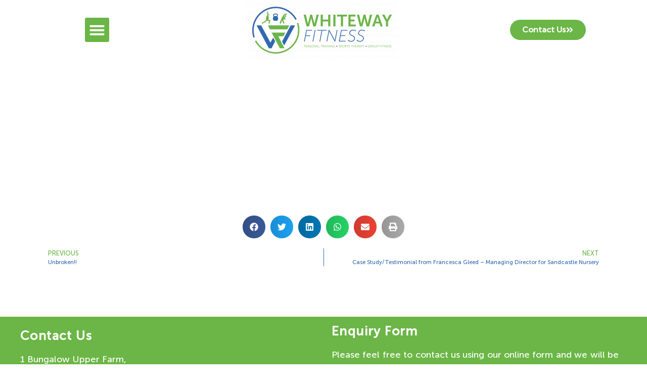

--- FILE ---
content_type: text/html; charset=utf-8
request_url: https://www.google.com/recaptcha/api2/anchor?ar=1&k=6LdurWMkAAAAAM48PKsudup44GQmVkEzjmEttLGL&co=aHR0cHM6Ly93aGl0ZXdheWZpdG5lc3MuY29tOjQ0Mw..&hl=en&type=v3&v=TkacYOdEJbdB_JjX802TMer9&size=invisible&badge=bottomright&sa=Form&anchor-ms=20000&execute-ms=15000&cb=nxn6eesig3wc
body_size: 45043
content:
<!DOCTYPE HTML><html dir="ltr" lang="en"><head><meta http-equiv="Content-Type" content="text/html; charset=UTF-8">
<meta http-equiv="X-UA-Compatible" content="IE=edge">
<title>reCAPTCHA</title>
<style type="text/css">
/* cyrillic-ext */
@font-face {
  font-family: 'Roboto';
  font-style: normal;
  font-weight: 400;
  src: url(//fonts.gstatic.com/s/roboto/v18/KFOmCnqEu92Fr1Mu72xKKTU1Kvnz.woff2) format('woff2');
  unicode-range: U+0460-052F, U+1C80-1C8A, U+20B4, U+2DE0-2DFF, U+A640-A69F, U+FE2E-FE2F;
}
/* cyrillic */
@font-face {
  font-family: 'Roboto';
  font-style: normal;
  font-weight: 400;
  src: url(//fonts.gstatic.com/s/roboto/v18/KFOmCnqEu92Fr1Mu5mxKKTU1Kvnz.woff2) format('woff2');
  unicode-range: U+0301, U+0400-045F, U+0490-0491, U+04B0-04B1, U+2116;
}
/* greek-ext */
@font-face {
  font-family: 'Roboto';
  font-style: normal;
  font-weight: 400;
  src: url(//fonts.gstatic.com/s/roboto/v18/KFOmCnqEu92Fr1Mu7mxKKTU1Kvnz.woff2) format('woff2');
  unicode-range: U+1F00-1FFF;
}
/* greek */
@font-face {
  font-family: 'Roboto';
  font-style: normal;
  font-weight: 400;
  src: url(//fonts.gstatic.com/s/roboto/v18/KFOmCnqEu92Fr1Mu4WxKKTU1Kvnz.woff2) format('woff2');
  unicode-range: U+0370-0377, U+037A-037F, U+0384-038A, U+038C, U+038E-03A1, U+03A3-03FF;
}
/* vietnamese */
@font-face {
  font-family: 'Roboto';
  font-style: normal;
  font-weight: 400;
  src: url(//fonts.gstatic.com/s/roboto/v18/KFOmCnqEu92Fr1Mu7WxKKTU1Kvnz.woff2) format('woff2');
  unicode-range: U+0102-0103, U+0110-0111, U+0128-0129, U+0168-0169, U+01A0-01A1, U+01AF-01B0, U+0300-0301, U+0303-0304, U+0308-0309, U+0323, U+0329, U+1EA0-1EF9, U+20AB;
}
/* latin-ext */
@font-face {
  font-family: 'Roboto';
  font-style: normal;
  font-weight: 400;
  src: url(//fonts.gstatic.com/s/roboto/v18/KFOmCnqEu92Fr1Mu7GxKKTU1Kvnz.woff2) format('woff2');
  unicode-range: U+0100-02BA, U+02BD-02C5, U+02C7-02CC, U+02CE-02D7, U+02DD-02FF, U+0304, U+0308, U+0329, U+1D00-1DBF, U+1E00-1E9F, U+1EF2-1EFF, U+2020, U+20A0-20AB, U+20AD-20C0, U+2113, U+2C60-2C7F, U+A720-A7FF;
}
/* latin */
@font-face {
  font-family: 'Roboto';
  font-style: normal;
  font-weight: 400;
  src: url(//fonts.gstatic.com/s/roboto/v18/KFOmCnqEu92Fr1Mu4mxKKTU1Kg.woff2) format('woff2');
  unicode-range: U+0000-00FF, U+0131, U+0152-0153, U+02BB-02BC, U+02C6, U+02DA, U+02DC, U+0304, U+0308, U+0329, U+2000-206F, U+20AC, U+2122, U+2191, U+2193, U+2212, U+2215, U+FEFF, U+FFFD;
}
/* cyrillic-ext */
@font-face {
  font-family: 'Roboto';
  font-style: normal;
  font-weight: 500;
  src: url(//fonts.gstatic.com/s/roboto/v18/KFOlCnqEu92Fr1MmEU9fCRc4AMP6lbBP.woff2) format('woff2');
  unicode-range: U+0460-052F, U+1C80-1C8A, U+20B4, U+2DE0-2DFF, U+A640-A69F, U+FE2E-FE2F;
}
/* cyrillic */
@font-face {
  font-family: 'Roboto';
  font-style: normal;
  font-weight: 500;
  src: url(//fonts.gstatic.com/s/roboto/v18/KFOlCnqEu92Fr1MmEU9fABc4AMP6lbBP.woff2) format('woff2');
  unicode-range: U+0301, U+0400-045F, U+0490-0491, U+04B0-04B1, U+2116;
}
/* greek-ext */
@font-face {
  font-family: 'Roboto';
  font-style: normal;
  font-weight: 500;
  src: url(//fonts.gstatic.com/s/roboto/v18/KFOlCnqEu92Fr1MmEU9fCBc4AMP6lbBP.woff2) format('woff2');
  unicode-range: U+1F00-1FFF;
}
/* greek */
@font-face {
  font-family: 'Roboto';
  font-style: normal;
  font-weight: 500;
  src: url(//fonts.gstatic.com/s/roboto/v18/KFOlCnqEu92Fr1MmEU9fBxc4AMP6lbBP.woff2) format('woff2');
  unicode-range: U+0370-0377, U+037A-037F, U+0384-038A, U+038C, U+038E-03A1, U+03A3-03FF;
}
/* vietnamese */
@font-face {
  font-family: 'Roboto';
  font-style: normal;
  font-weight: 500;
  src: url(//fonts.gstatic.com/s/roboto/v18/KFOlCnqEu92Fr1MmEU9fCxc4AMP6lbBP.woff2) format('woff2');
  unicode-range: U+0102-0103, U+0110-0111, U+0128-0129, U+0168-0169, U+01A0-01A1, U+01AF-01B0, U+0300-0301, U+0303-0304, U+0308-0309, U+0323, U+0329, U+1EA0-1EF9, U+20AB;
}
/* latin-ext */
@font-face {
  font-family: 'Roboto';
  font-style: normal;
  font-weight: 500;
  src: url(//fonts.gstatic.com/s/roboto/v18/KFOlCnqEu92Fr1MmEU9fChc4AMP6lbBP.woff2) format('woff2');
  unicode-range: U+0100-02BA, U+02BD-02C5, U+02C7-02CC, U+02CE-02D7, U+02DD-02FF, U+0304, U+0308, U+0329, U+1D00-1DBF, U+1E00-1E9F, U+1EF2-1EFF, U+2020, U+20A0-20AB, U+20AD-20C0, U+2113, U+2C60-2C7F, U+A720-A7FF;
}
/* latin */
@font-face {
  font-family: 'Roboto';
  font-style: normal;
  font-weight: 500;
  src: url(//fonts.gstatic.com/s/roboto/v18/KFOlCnqEu92Fr1MmEU9fBBc4AMP6lQ.woff2) format('woff2');
  unicode-range: U+0000-00FF, U+0131, U+0152-0153, U+02BB-02BC, U+02C6, U+02DA, U+02DC, U+0304, U+0308, U+0329, U+2000-206F, U+20AC, U+2122, U+2191, U+2193, U+2212, U+2215, U+FEFF, U+FFFD;
}
/* cyrillic-ext */
@font-face {
  font-family: 'Roboto';
  font-style: normal;
  font-weight: 900;
  src: url(//fonts.gstatic.com/s/roboto/v18/KFOlCnqEu92Fr1MmYUtfCRc4AMP6lbBP.woff2) format('woff2');
  unicode-range: U+0460-052F, U+1C80-1C8A, U+20B4, U+2DE0-2DFF, U+A640-A69F, U+FE2E-FE2F;
}
/* cyrillic */
@font-face {
  font-family: 'Roboto';
  font-style: normal;
  font-weight: 900;
  src: url(//fonts.gstatic.com/s/roboto/v18/KFOlCnqEu92Fr1MmYUtfABc4AMP6lbBP.woff2) format('woff2');
  unicode-range: U+0301, U+0400-045F, U+0490-0491, U+04B0-04B1, U+2116;
}
/* greek-ext */
@font-face {
  font-family: 'Roboto';
  font-style: normal;
  font-weight: 900;
  src: url(//fonts.gstatic.com/s/roboto/v18/KFOlCnqEu92Fr1MmYUtfCBc4AMP6lbBP.woff2) format('woff2');
  unicode-range: U+1F00-1FFF;
}
/* greek */
@font-face {
  font-family: 'Roboto';
  font-style: normal;
  font-weight: 900;
  src: url(//fonts.gstatic.com/s/roboto/v18/KFOlCnqEu92Fr1MmYUtfBxc4AMP6lbBP.woff2) format('woff2');
  unicode-range: U+0370-0377, U+037A-037F, U+0384-038A, U+038C, U+038E-03A1, U+03A3-03FF;
}
/* vietnamese */
@font-face {
  font-family: 'Roboto';
  font-style: normal;
  font-weight: 900;
  src: url(//fonts.gstatic.com/s/roboto/v18/KFOlCnqEu92Fr1MmYUtfCxc4AMP6lbBP.woff2) format('woff2');
  unicode-range: U+0102-0103, U+0110-0111, U+0128-0129, U+0168-0169, U+01A0-01A1, U+01AF-01B0, U+0300-0301, U+0303-0304, U+0308-0309, U+0323, U+0329, U+1EA0-1EF9, U+20AB;
}
/* latin-ext */
@font-face {
  font-family: 'Roboto';
  font-style: normal;
  font-weight: 900;
  src: url(//fonts.gstatic.com/s/roboto/v18/KFOlCnqEu92Fr1MmYUtfChc4AMP6lbBP.woff2) format('woff2');
  unicode-range: U+0100-02BA, U+02BD-02C5, U+02C7-02CC, U+02CE-02D7, U+02DD-02FF, U+0304, U+0308, U+0329, U+1D00-1DBF, U+1E00-1E9F, U+1EF2-1EFF, U+2020, U+20A0-20AB, U+20AD-20C0, U+2113, U+2C60-2C7F, U+A720-A7FF;
}
/* latin */
@font-face {
  font-family: 'Roboto';
  font-style: normal;
  font-weight: 900;
  src: url(//fonts.gstatic.com/s/roboto/v18/KFOlCnqEu92Fr1MmYUtfBBc4AMP6lQ.woff2) format('woff2');
  unicode-range: U+0000-00FF, U+0131, U+0152-0153, U+02BB-02BC, U+02C6, U+02DA, U+02DC, U+0304, U+0308, U+0329, U+2000-206F, U+20AC, U+2122, U+2191, U+2193, U+2212, U+2215, U+FEFF, U+FFFD;
}

</style>
<link rel="stylesheet" type="text/css" href="https://www.gstatic.com/recaptcha/releases/TkacYOdEJbdB_JjX802TMer9/styles__ltr.css">
<script nonce="UD_0BUMWw3e5ydXI1ImrRA" type="text/javascript">window['__recaptcha_api'] = 'https://www.google.com/recaptcha/api2/';</script>
<script type="text/javascript" src="https://www.gstatic.com/recaptcha/releases/TkacYOdEJbdB_JjX802TMer9/recaptcha__en.js" nonce="UD_0BUMWw3e5ydXI1ImrRA">
      
    </script></head>
<body><div id="rc-anchor-alert" class="rc-anchor-alert"></div>
<input type="hidden" id="recaptcha-token" value="[base64]">
<script type="text/javascript" nonce="UD_0BUMWw3e5ydXI1ImrRA">
      recaptcha.anchor.Main.init("[\x22ainput\x22,[\x22bgdata\x22,\x22\x22,\[base64]/[base64]/[base64]/[base64]/[base64]/[base64]/YVtXKytdPVU6KFU8MjA0OD9hW1crK109VT4+NnwxOTI6KChVJjY0NTEyKT09NTUyOTYmJmIrMTxSLmxlbmd0aCYmKFIuY2hhckNvZGVBdChiKzEpJjY0NTEyKT09NTYzMjA/[base64]/[base64]/Ui5EW1ddLmNvbmNhdChiKTpSLkRbV109U3UoYixSKTtlbHNle2lmKFIuRmUmJlchPTIxMilyZXR1cm47Vz09NjZ8fFc9PTI0Nnx8Vz09MzQ5fHxXPT0zNzJ8fFc9PTQ0MHx8Vz09MTE5fHxXPT0yMjZ8fFc9PTUxMXx8Vz09MzkzfHxXPT0yNTE/[base64]/[base64]/[base64]/[base64]/[base64]\x22,\[base64]\x22,\x22wrFgw5VJw6YOw4o8MDvCihnDvFEGw5TCiQpCC8OOwpEgwp5UGMKbw6zCrsOYPsK9wofDuA3Cmh/CjDbDlsKfESUuwplxWXImwpTDonoQMhvCk8KhO8KXNXTDlsOER8O4eMKmQ3zDhiXCrMODTUsmQ8OAc8KRwpfDm3/Ds1E3wqrDhMO+fcOhw53CuGPDicODw6nDlMKALsOUwqvDoRR0w5ByI8KKw5nDmXdKY23DiDRNw6/CjsKCVsO1w5zDocK6CMK0w4ZbTMOhYsKqIcK7L1YgwplAwqF+woRqwqPDhmRpwrZRQWrCvkwzwrvDoMOUGToff3FNWSLDhMO0wpnDoj59w7kgHyRJAnBEwok9W3sCIU0yME/ChAN5w6nDpyPCp8Krw53CgFZ7LnQ4wpDDiHPCjsOrw6Z6w6xdw7XDosKawoMvdhLCh8K3wqolwoRnwq7CicKGw4rDo1VXexhKw6xVJUohVBHDpcKuwrt9cXdGdXM/wq3CnU7Dt2zDkzDCuC/DosKNXjo1w5vDug1Rw6/Ci8OIKCXDm8OHesKxwpJnTMKYw7RFCzTDsH7DoFbDlEpRwolhw7cDT8Kxw6krwqpBIiNIw7XCpjjDqEU/w5F3ZDnCucKrciI8wpkyW8OtdsO+wo3Di8KDZ01ZwpsBwq0eI8OZw4ICDMKhw4tiasKRwp1kZ8OWwowbL8KyB8OpFMK5G8OZZ8OyMQrCusKsw69Gwq/DpDPCr1nChsKswqw9ZVkRPUfCk8O5wqrDiAzCr8KTfMKQOAEcSsK/wqdAEMOewpMYTMO4wptfW8O4JMOqw4Y0CcKJCcOmwr3CmX5Pw4YYX1bDqVPCm8KnwovDkmY5AijDscOQwoA9w4XCqsOHw6jDq13Csgs9P308D8OIwqRraMO4w7fClsKIW8KxDcKowpIZwp/DgXrCgcK3eHgvGAbDusKtF8OIwo/DrcKSZDPCtwXDsXtWw7LChsOIw7YXwrPCtlTDq3LDpCVZR3Y2E8KedcOfVsOnw58ewrEJEjDDrGc9w61vB2DDsMO9wpRMVsK3wochY1tGwqd/w4Y6bMOWfRjDon8sfMOpLhAZYMKKwqgcw5fDgsOCWxfDsRzDkRrCv8O5MyfClMOuw6vDmm/CnsOjwqbDiwtYw6HClsOmMTxYwqI8w5kRHR/DhFxLMcO5wrh8wp/Dmz91woNWU8ORQMKhwrjCkcKRwrPCg2sswpV7wrvCgMOKwrbDrW7DpsO2CMKlwoDCizJCGWciHgPCmcK1wolWw4BEwqEYGMKdLMKkwrLDuAXCpiwRw7xsFX/DqcKGwrtceHRnPcKFwqQsZ8OXRl99w7AjwqlhCwDClMORw4/Cv8OOKQx8w4TDkcKOwpnDsRLDnFDDsW/CscO3w45Ew6wKw6/DoRjCoAgdwr8maDDDmMKILQDDsMKgCAPCv8OqesKAWS/[base64]/wo8/dHM9w5TDuDbDlcOHw7vDl8ONc8OnwqHCn8KWwofCti5dwpwEYsOywpAkwpp1w67DhMOJCmfCpHzCpgdFwrEYF8OhwrvDgcOhRsK8w7TCnsKxw5h3PBPDksKyw4jCvsO4YFjDvVhKwq7DhgY8w7nCo13ClgBRVVt+csOVYllbclLDj0vCncOcworCqMO2BX/CpXnChwgmCiTCrMO5w59gw7tHwphMwqhRQD/DkEbCjcO9fMKMEcKFXQgRwofCjFwhw7jCh0fCisOoScOITSXCt8O6wqzCgcKWw7snw7fCoMO0w67CnkJpwqtoG3TDkMK/[base64]/DsMOJIXh3BwAHT8KOYWYBw40jIMOew4HDlFBAITHCuAfClkk4RcKNw7xLIUsXMxTChcKtw4E0AcKEQsOXazJLw457wpPClxzCscKyw6XDtcKhw53DvRIXwpzCp20fwqfDl8KFacKmw7LCkcKwUELDicKDZsKKBsKow7pECsOAQmvDqcKrKzLDrcOvwofDoMO0D8K/w67DsVbCssOVdsKIwp8VLwjDt8OkNMOrwoBrwq1Mw48PPsKefU9swrpaw6UiEMKUw73Do0MsR8OYXwZJwr3Dr8OswqQzw40Rw5kZwo3DgMKaScOTMsOzwoJnwo/CtFTCpcKHDlp7ZsOxNcKVdGl4fk/Cu8OefcKMw6oLOcK2wphMwrB6wplFU8KgwrXCvMOawogDEMKbSsOKQyzDtcK9wr3DlMKywq/CgllnPsKRwpfCmlMbw6DDj8OOE8Ogw4jChsOpYGtVw7TCgzwTwoDCpsK1ZlkQSsK5ZmDDvsO4wrXDiQ8eEMOKDSjCosKjLgx9HsOQX0V1w63Cn10Hw7tXCnDCiMKvwrTDssKewrvDscK/L8OMw4/ClsKMV8OOw77DrsKjwo3DoUM0D8OHwozDucOuw4k/GQwGaMKMw7XDlBppwrB+w6bDlH13wr/[base64]/DjSxaUWJdSyjCgcKhw7dTwqvDqcKXw54mw4LDsGQKw5ooZsO7ZsOsRcKTwpLCnsKsGwDCh2E/wpktwopPwpoEw6UDaMOYwozCqGcOFMOvWkfDlcKFAkXDm31JeEjDvg3DmhjDsMKCw59DwqtXAxbDtDwQwrvCgcKdwrxwZsKwZR/DtiLDscOaw4IcesO2w6NrBcOYwqnCucKMw4bDsMKrwqB2w6EAYsO5wpkhwrzCojhrW8O5w5bCigZWwovCicKfOjNGw6xUw67CvMKKwrsdIMKzwpg3wojDjMKJJsKwGsOzw5A0RDbDvMO0w41EAAnChUXDsiccw6rCnVF2wqnCucOoKcKpUydbwqrDjsKwB2/[base64]/CnmDCscOMwpo/ZwECwpgdw5XCtcKcdMKdwqDDpcKXw5o8wonCosOZwqwUKcK6wqkLw4/CujUIEx8hw6/DnEQkw7HCjcKgdMOIwpZCGcOabcO4wokOwr/[base64]/V010woNHMMO0wqPDjsO5w7tQAGQXwoRYU8KMJy3Dr8K0wosSw7DDnMK1JMK5DsOLOcOPUcKxw7vCoMOww7vCmnDCk8ORd8OhwoAMOGnDozjCh8O0w4DCgMKDwoHCk2rChsKtwrghTMOgacKdQCUZw69kwoc+OUVuDsO/cGTDoRHCgcOnFiHCgS7DpUEFCsODworCj8Odw4NFw4JMwol4A8KzSMKYVMO9woc6ZsOAwr0/[base64]/CmiFNNsOFYhZ1w7XDpHzDmMOZw75iwrjCgsOsAk19fMOHw4fDlsK0PcOXw5lGw5l5w7t7asOgw5XCjsKIwpfCk8OuwrgMC8OeK0DCtnFow7sSwrRXQcKuCCA/[base64]/DocKcFGDDqCrDl8KjwrfCu8KIUXV9acOOYsO8w7UXw45gVnNhL2lXwrbCtwjCnsKvJlLDgX/DhhA0ZHvCpwwLCMOBQMOTHT7CrEXDvMO9wq5ewr0LHBDCk8Kbw7EwKFHCjQrDkVR3JcORw4bDhzp4w6PCi8OoHUcrw6/DqsO6RX/CiUAvw4tyW8KCfMKdw6fDmULDusKxwoLCi8KOwr1aXMOlwrzCmhU+w6TDp8O5fHTCrgoIQyrCklzCqsOywqpScgjCk1XCq8OmwpJHw53DsFbDqH8zw4rCkn3CgMOUDAEVXFvCjjLCg8O5wrzCtcKKXHfCpVvDr8OKZ8Omw4/CsA5sw7ROC8KYRxhRR8Ouw4k4wpnDgXkAb8KLGzFzw4vDrMK6wrnDnsKCwqLCjsKJw54DFMKewq19wr/CjcKVXGctw4TDmMK/wpjCosKUacKiw4c+dVhKw7w1wp0NfEIlwr88DcKVw7gpDiPCuCNsFSXCmMKHw63DqMOUw655Ik/ChAPDqhXDtsOdchfCvwHCvsK9w6NEwrXDmsKzVsKFwossHRd8wqnDtcOacRxofMO4e8KoeErDiMOAw4JsMMO+RQMqw4/DvcOQR8OTwoHCvG3DpRgjWBZ4XA/DtcKQwqrCi0IeesO+H8OXwrHCssOSL8OvwqgjPcKSwo4BwoRswo3DvMO6DMKjwpjCnMKBQsOBwozDt8OUw7rCqX7DtSI5wq4OOMOcwpPDmsKJP8Knw4/DrsKhFDoFwrzDq8O5JMO0dcKWw61Qa8OvBcONw45EdMOFXDR0w4XCgsOBPGxpCcKuw5fDihZQCm/CnMObRMOVeEdRfkLDrcO0AWJsPUVqNMOgbl3DgsK/VMKfDsKAwrbCjsO5KDTCqFYxw6rDksKnw6zCi8OnaA7Dq3DDucOKwpA9XwfDjsOew5fCmcKECsKJwoYDKiTDvHsUVkjCmsOKGkHDuGbCjhQFwqhzQSDCh1cqw6rDqwczwprDgMO1w5zDljHDn8KSw5JHwpvDk8Ojw6E9w4l/wovDmwzCkcOcAUgfD8KhTz4hF8KJwr3CisOcwo7CgMKew5jDmcKRCmPCpMOgwqfDs8KtJFE+woVabQ9OZcOaMsOHXsKKwrNWwqdTGhVSw5vDrHlswqETw4HCmxY+wrXCksOswqfCvgNMcCQgdSDCjMOUEi81wr1RYsOjw61BZ8OpLsKrw67DoQHDusOBw6PCiy93wp/CulnCnsKgQcK7w5rCkyV4w4RmPMO/w4VTXU3CjGN8RsOAwrvDqcOyw7nCiB4lwo1gPhXCt1LChEzDiMKRRwENw67Di8OMw6HDo8OGw4vCj8OrGiTCo8KJw7/[base64]/CkMKpLMKvAj/Cr2LDkMK5wpTDl2NFUsKba3PCkyHCtsO3woNBRjHCq8ODbRQAJArDncKcwqNow5PDkMK9w6nCssOCw7nCpCPCg3YyHSdMw7DCv8OaFDLDmMOJwpBtwoHDpMKfwoDClcOfw7HCs8O1wq3DuMKkPsOpQMK9wr/Cqn9Gw5DCmQ4zesOxOQ0jI8ODw4FKw4tvw4jDp8KXCkR9w6wva8OZw61ww5HCh1LCqHHChXgOwofCqXdVw51QE2/CnU/Dt8OTPMOFXRIvYMOVS8OPNQnDhirCpsKuJyrDm8O9worCmxMIWMK5S8Ouw4sud8Okwq/[base64]/DrsKiMcOtOCfDohvDkcKiQx/Dg8Kyw73CjsKwacO1TMKqD8K6bjLDicKwchsewqtSE8OLw60Cwp7CrMKmNxR5wo87QcKFQcK8EAvDkF/Do8K1fsKCDcOoUMKtEV1iw5N1w5glw5RzRMOjw4/[base64]/Cskw8OHDDkWjCkVXDvMKmH8OqeBERcF/[base64]/wqjCsREqwqNfw7LDvcK8w77Ciz3DrTQOwo7CicKqw7Q5wp3DthMQwo/[base64]/[base64]/DiDXDsTjCgMK/w4HDnMKqKFbDqhArwqwnwqV5wqx8woF/QsKSL0h2BEvCmcKqw7JZw6ktDMORwpx2w7jCqFvDhMK3acKtw4zCs8KXSsKPwrrCssOYXsO9ZMKmw67DhMOmwqMFw7EswqnDgGoCw4vCiyXDrsKPwoALw4fCgsOKDmnCmMO2BlPCmXTCoMKQLyzCksOIw6zDsV1qwpNyw7FBHsKAJm5/[base64]/Cl8ORwo3CrcKQFsKkYhhRPAjDtsOow4ctwpJjbVYtw6XCtn3DksKpw4rCpcOhwrzDg8OuwqwIHcKrQhrDs2jDtMOdwopCBMKiP2bDsyvCgMOzw4HDkcOSf2fDlMKtPzzCsEMKW8OKw7LDqMKPw4hSD0pWYkbCqMKYw65iZsOzB3/Dg8KJTB/CgMOZw79aSMKnWcKOTMKOLMKzwoJEw4rCmB8Hw6Fjw4bDgjBuwrjCrCA/wqjDrWVqWMOTw7JQw6/Dl0zChE5Mwp/CjcOqwq3CgsKGw5cHPndGdHvCgC5Nb8KXa1PDlsK9XnRuX8OHw7oUVANjKsO2wp/CrCjCo8OGFcOFcsOEYsKZw7pjOgIobgwNWDhzwp/DkU0NDANcwr9lw7wAwp3DjXl7EyJodDjCn8Kvw5ECDRkeK8OUwq3DoDzCq8O5CmzDljJZEBpnwqLCohEbwoUhbxjCjcORwqbChgDCqzzDixcjw6LChsKZw4c0w7NleFLClcKkw6vDs8OIf8OfDMOxwoZMw5gaWCjDqcK7wrjCpiAKf1zCrMOEdsKkw7Z/w77Co0R9FsKPJMOmSWXCu2ZYP1rDom3DgcO8wqYda8KoRcKgw4JUQ8KCI8K/w7LCsnfCh8OOw6kle8OkQC10BsOqw7zCp8ONw7/CsXhYw4tLwpPCpWYgOhB0w4jCkSbDuU8IdTsFLxhzw6DDs0Z9EBRLdsKgwrghw6jClMOYYcObwrgCHMKYFMKCVHpsw6PDjwbDrMK/wrTCqVvDhVPDhR4UXj8BeSxsUMO0wpJowokcCxsQwr7CgSFCw5XCpUpsw4ovFE/ClWQgw6vCrMO9w5ZsEVHClETDscKtDsKzwojDoHg6esKSwrnDtMKnBzI8wrXCiMOyScOHwqLDhCTCin0QScOiwpXDo8OyWMK6wpBVw5cwUGnCpsKGFDBHdTXCo1TCjcKJw7nCocOBw6LCscOISMKhwrfCvDjDjw7CgUo/wqTDscKPacKXK8K4Pm0CwrM3woU4WDPDhhtUw4rCizXCt191w4jDgw/Cv3h3w67DuHAhw7INw5XDhxHCtTw7w7HCsF9APVhIeWHDqD4EF8OkWlTCpsOkXMO/[base64]/w7PClRlQHGJlwpp7HsObI8K/[base64]/DjMObX8O8w6IoP8KswowjwqLDq8KUSWERwolwwoIlwoEKwrjDi8KgcMOlwr5sdFPCn0sWw6YtXyVUwr0Bw7PDiMONwpjDi8ODw6ozw4QAT2XCvMORwoLDvl/[base64]/wprCjMKBJSbCtE/DpMObWl4FbTMbGFzCtMO9OcO2w4JaDMKKw59FFyLCiiPCrCzCkn3CssOJXRbDvsOhDMKAw6cEQsKvIhXCk8KELwIqa8K4HQxxw4gsfsK1eyfDusOWwq3CljFAdMKoADoTwqFMw7HCpMKcJMKgWcOZw4RkwpHCisK9w4vDuDs5BsOuwrhmwpnDtVMAw5/DjhrCmsOcwoV+wrvDmAnCtR1Pw556YsKGw5zCthDDtcKKwrXDm8OZw5hDMcOkw5McEsKAVsOtasKVwqHCsQJjw7cSSBgpB0oSYwrCjMKUAQbDiMO0RMOlw5LCjR7CkMKXKhYBJcO2Tzc9HcObdhvDigUbEcKmw47CqcKXa1PDtk/[base64]/[base64]/[base64]/QWRCw7nCvxrDh8Knw7MpwqPDoG7ChFx5bW7ChE/Cumx0F27DsnHCi8K5w5fCksOVw5ILRMOvQsOgw4nCjCnCn0rCtDbDgQDCu2bCtMOzw41gwodjwq5SXiTDiMOswpPDucKCw4vCvmbDpcKzw6RXNwY3wpg7w68YVh/CpsOGw7YMw4d2MDDDhcKLesKbSmwhw6p3D1LDj8Khw5vCusOyYXTCn1nCn8OyeMKBMsKCw5fCjMK9HUZQwpHCmMKIBMOZHWjDuHLCuMKMw6kXJjDDix/CoMOiwpjDgEsjaMOCw4MMw6wSwpMWVBFNJxYhw4HDthEVA8KUw7B+woVowoXClcKFw4jDtHw6wpxPwrA/alBfwr1Hw546wr/DqQszw7vCsMK1wr9/ZMONZsOtwpU0w4HCjRjDisOFw7LDv8KrwpULecOsw7kDdMO4wpHDncKLwr9MbcK5w7B+wqDCtjbClcKfwrlWQcKmYidSwprCgsKTXMK6bnpafcOvw6FaccKkJcKIw6gRCQUWZMOzQsKWwopfO8O2TcK1w41Xw5jDrTXDt8Oew7DDlX7Dr8KwOUPCv8KlL8KqGsKmw5/Digo2CMKYwp3Cn8KvGcOuw6Utw7vClRoMwpkecsKawoXDj8OQHcOHGTnCpXpPVR5zEj7CgSPDlMKDZ1pAwrHCkENgwpnDjsKIw6zDp8OeAU7CvXDDnA/DrU5GO8OFCQM6w6jCuMOwEcORX2RTUMKnw5RJw4jDlcO6LsKlcEzDgk7CgMKaLcOFPsKcw54bwqTClCh9HsKSw7Mfwr5twpMCw6pTw7YXwpjDo8KtQXXDjVIiZiTClXTCpR02XQEHwoMOw5nDkcOZwpEzVcKqa3h/JcO7KsKbfMKbwq5RwrxWQcOjIEJSwpvCksKZwrrDvC5SRGLClD5AG8KcdEfCvEbDv1jCn8KzXcOkw6vCm8ObccOKWWfClsOqwpR1wrMWS8Odwq/CvTzCkcKNMgpPwqg4wrTDlTLDgTrCgR0qwpFpJzvCjcOiwobDqsK8C8OcwoDCvyjDsBtoRSrCnQ5uRXVjwrnCscOKL8KBw6kDw6vCp13CgcO3J27CuMOgwo/ChWgJw5R+woLCpynDoMO/[base64]/Ck8OPw41ew5zDvsORw7XDqcO0Rg7CgcKobMOQIsKAR1/DnTjDrMOOw7bCn8OXw71Awo7DusO1w6fCncO9cmJzC8KfwoJKwo/CoyB9ZEXDnUoDcMOTwpvDr8Ocw79qf8OBNMKFMMKXw6jCvx5JLMOSw5LDvX3DncODbA0CwoHDkz4BHcOqfGLCl8KTwpU9w5xpwrbCm0Jvw5/CosOvw5DDjTVqwo3CnsKHW3lMwprCjsKlUcKdw5NIfVdhw4wUwqLDs1sZwpTDlTEBJyfDj3LCl3jDrMKFGcO5wpMdXx3CoRvDmgDCgBLDh1onwqpSw79Qw5HCiH3DiznCtcOxQHfCgmzDuMKMIsOSOA8JMDvCnyw2wpTCvsKmw7/[base64]/[base64]/Cq8K+w6IPF2MkeMOtOk/Ds8OSwpzDtmZDYMOKRCrDsS5Dw4/CkcOHMzDDpmMGw7HCnQDCvABNOAvCrj0tFSMPKcKiw4fDtRvDsMKScEoHwoRnwrbCn2U8EMOHEgHDuno5w4fDrU44acObwoDCkCBRLT/CnsK0bR1VVwbCuF9wwqljw5M6dGZGw6QXFMOBcMK4OiQELWJWw4/[base64]/[base64]/[base64]/w4LDscK4w7QFP8KIV8OMwqxawqnDgCLCtMOGwp/DnW7CtWhobBbDtsKVwo4Gw6LDhQLCosOGfsKFM8KZw6LDs8OBwo59wpDClizCsMKpw5TCkWrCucOEIsO+CsOOaRTCjMKuU8KxNE4Iwrdcw53Dv0rDn8O+w4FKwpomcXQww4PDosOtw63DusO2wp/DnMKnw7Ujw4JhPMKOCsOhwrfCs8K1w5XDkMKKwpUjw5/DhCVyb25vfMOGw7grw6DCt3DDpCbDusOfwozDiy/Co8KWwqEGwpnDvH/Djy4Tw61qB8OhX8KrZkXDhMO4wr1WC8KMUEdrNMOGwp9Kw5rChELDkMOsw6gGHFE8w4wnSnZAw5R4fMOwBEfDmcKxS0PCmsKIM8KVOl/CnCfCrMO3w5bCvMKLSQ5yw5FTwrs7Px9yOcOGNsKkwojCgsK+EWPDlcKdwog4wpAEwpZbwpPDqsKwbsOJw6TDuG/Dh3LCkMKwK8KQOjYRw4zDosK/worCuCNkw6TChsKaw4Q5UcOFGMO1ZsO1DQpqa8Ozw4vCqX8zesOdc1k0eArClHDDk8KHCXYpw4HDm3h2wpJoPSHDnzJpwovDjSDCvxIUfVxSw57Ckm1dYMOewpIEw4nDpw4jw4nCixU0SMOVXcOVO8O/EMKZSx3DsTFtw7zCtR3DpglFRcKxw5UpwrTDgcO9WMO1BV/CrMOhRMOVDcK/w4HCt8OyERR2LsOvw6/CuiPCnWwQw4FsQsKFw57CrMKxE1Ewc8O7wrvDq28vdMKXw4jCnwXDnsK5w5hTUFtjw6XCjVzCvMOQw7IQwovDocK3wrrDj1p5RmjCksOMGMKvwrDCl8KMwpsew5HCrcKzEXTDv8KtZTzCvMKTcB/ClgPChMO6XjbCsyDDosKPw4VbOMOoWcOcMMKmHCrCpsOuS8OHFsOOGsK/wrfDr8KyBTRxw5jDj8O8ImDCk8OrKsKPIsOzwrxEwoR6ccKOwpHDoMOuYsOGKyzChF7CicOtwrUQw59dw5Vzw6TCtkbCrXjCjSTDthHDoMOUEcO5wr3CscOmwo/DscOzw5fDkWYKK8O4eVPDrCYbw5vCvkVww6YmEw3CownCvkXCvcOPVcONC8KAdMO8aBZ3X2gTwp5nFsOZw4fCi3wIw7tYw4LDvMKwf8Kcw759w6zDgQ/CsjofTSLDskzCgx8Uw5tDw658ZGvChsO8w7zCqMK6w7UXw5DDmcOqw7gWwqteZcOGBcOETcKLbMO4w47CpsOow7HClMK2OlpgDA1Pw6HDpMO1FAnDllI7IcOCF8OBwqbCo8KuFMO6WsKXwrTCosOswr/Dl8KWLSgBwrtAwqYOa8OdL8OsP8ODw7h5acKDBUfCsQ7Cj8KJwpkxflHCjz/DrcKVQMOFSsO7DcO9wrtdGsOzcDE4dgTDq2fCgsKMw6h9C27DgSI1ayp/YDwfJ8OFwqvCv8OtS8OzYGIIPEjCg8OsbcO0IsKCwoAEWMOqwqZjB8KQwoU2MR4QOG1bb2M0QMOGMlPDrx/CoRMyw49fwp7DlcOyFlAow51EYsKUwqPChsKZw5PCrsOuw6rDjcOZK8OfwoBnwrvChkTCmMKBQMOwfcODTxzDu2VIw7c8ecObw6vDjBtAwrs0acKSKSDDk8OFw4FHwq/CrWImw6PCtHtcw5/DrXgtwqQhw7tOEHDDiMOAfMO1w6gAwqrCrcOmw5zCvWXDq8KZQ8Ktw4jDgMK2dsO5wpjCrUbDoMOmDkHCplAefsOnw5zCjsO8NVZdwrliwrl9RXwlZsKSwrnDiMKkwprCinnCt8KEw7x+MBnCosKXWMOfwojCrBpKw7/ChsOxwoUJJcOqwocVdcKPIC/ChsOnOlvDnk7Clw7DqgnDosO6w6YAwpjDqEsyMDtRw7DDgxLCiBB9I0wwAsKIcMKIalDDg8OCYUwVVWLDi2/DmcKuw7xvwrbCjsKiwpcbw6tpw5XCkR7CrMK7TVjCmETCtHBPw73DjsKcw758eMK8worCpVEnw5/ClsKEwp5Nw7fCpGUvEMOuRADDucKIJ8KFwrgpwpkWIHXCvMKPGQzDsHlqwqltVcOpwoTCoAHCp8K1w4dxw4PDs0cHwr0GwqzCpBXDigHDgsKjw7rDugPDrsKSw5zCjMOIwo4Aw43DnAxXD2FGwr0VQMKgZcK/OcO0wr8/fijCvGHDn1XDqsKtAFzDrcKmwozDsCFcw43CssOqFgfCsVRuRcKkSA/CjUg7EX4DMcOtD2I5FU/DvxTDo1nDosKdw6TCpsOTTsO7Gm3DhMKsYkx2HMKkw5ZuRwDDt3hxOsKyw6DCqsK8ZsOYwqPCnX/Du8OPw6kcwpDDlynDg8Oxw6h0wrQBwofDgsKyE8OQwpB+wqvDig7Drx99w7zDnBvDpAHDi8O3NcOZd8OYB2Y/woFPwrkUwpXDvi1Yc0wJwrxzJsKZeWIIwo/Dq2VGMivCvMOIR8O7wo1dw5zCl8O2ecOzw73Ds8OQSF/DhMOIQsOEw6PDllhdwo5ww77DhMK1enYvwprDqSdWwobDtGTCrD8vRG3DvcKUwrTClx9rw7rDoMOJAmdNw4HDqwwPw6/CnX83wqLCqsOKc8OCw4EXwox0esOxNT/DisKOecKsTBzDt15iL2xdNn7DtEpsMXPDq8KHL1A+w4Rjwp4KJ3tuBsKvwprDolHCg8OROBvCvcKGBWoKwrdrwrpMdsKPdMK7wpkcwpzCqcOPw7Mtwp9qwpcbGA7DrVfDqcKNOBJHw6LCs2/[base64]/DvsK6ZnQDfzvCosOudA04T8Olw44UHsOmw4jDkw/[base64]/wpl+wprDjcOUTsK7D8KMP8ONw7rDocOcwppIwrMLw6nDonHCkgdJcmJNw788woTCvxJ/UkIwcyBiw7YudmEOOsOYwpLDnS/CtRhPOcK7w4E+w7s5wqnCtcOnwp5PMTfDscOoVGzCrlBTw5hRwrLCssKbV8Ktwrl/wonCh3xhOcK5w77DlmnDrjDDgMKUwo8RwopvNmJzwq3DtMKyw4DCqRsow7LDq8KNwop9UFpIwonDoBnCuAZpw6bDj1jDjDZ/w4TDqCvCtkxTw67CoDfDocOSL8OWWcKkwovDoxfCocOzEMOUVmluwrTDtzPCgMKgwq/DkMKAYsOQwqzDq1BsLMK3w6/DkcKQVcOsw5rCo8OzHsKVwq9Mw71gMykYWcOxOcKwwoIqwp45wpB5RUBnHUjDrzTDqsKtwrYRw6gowoHDvUxpLHPCg3kuPcOQJld3ecKRO8KKw7nDgcOrw7zDnUkBYMOowqTDhMOAdg/ClhgNwrHDusOVAMOSL1YKw5PDuSInbCQaw68ewpsaE8KGDcKeRwzDk8KGI3TDoMO/[base64]/[base64]/[base64]/DhcOgwqnCg8Kawp7CkFvCl0gPw5RMwrHDgEHCv8KtAlUvahYtw5hRN2tFwqcrI8KvEmJNWQ7Cj8Kew67DksKbwolKw5hRwqxgfGnDq2PCgMKsDw9Hw5wOb8KZaMKSwqo2YMK+w5Z0w5B7X0w8w7AGw6g4YcKEdWPCqW/DkiJCw5LDsMKcwp/Cp8Kkw47DlCTCpmrDhcOfY8K+w4PCksKcAMOjw47CvTMmwpgtDsOSw4oww6Ewwq/CrsKQbcKyw7hZw4kcYB3Cs8OxwpzDiEVdwpPDmMKhI8KMwoYiw5jDv3PDq8Khw5vCo8KHNyrDiiDDjcOyw6Q7wrDDisKiwq5rw6I2F1zDoWvCjn/[base64]/[base64]/DvjjDhQbDt3DCrMOZwr/DisOBCcOmecOUwrJIGFlMUsKWw5fCrcKWf8O5MXwiKMONw5dhw63DoEBPwpjDk8OAwqspwr9+woLDrTDDklPDqmDDt8KYUsKEfklAwqnDtybDt1MIblnDhgTCiMOgwobDi8OxXCBAwonDhcK7TWjCmsOHw5JUw4t/IcKpMsKOIsKZwpF2Y8Olw7F6w7HDmF5PIgJzA8OHw79ddMOyYiVmF0QldcKzaMKgwooUw7x7wpVVecKhPsKkJMKxZkHCt3AawoxHwojCqcOLdklRUMK6w7MtO1fCtWnCgiDCqGMbNnPCkCcXCMK6B8KwHmXDnMKew5LCl3nDncKxw6NkbGlawrF7wqPCumhXwr/Ch3ImIh/DqMK6cQpgw4gCw6U/[base64]/DjQQzw4BuUD5TBsOcw67DjnNKRkvCvBzCuMOyPcK1w47DhMO7ERsvHHxfbRTCl3PDqAXCmAEhw54Hw6pYwpUAWEIyfMK3ekRqw7JuEjXCuMKICnXCj8OrScK1csOgwpPCpsK3w5QHw4gJwpcUasOKXMK5w6TCqsO3wq0/C8KBw5lRw7/CqMONOcOOwpVDwrVUZFFqQBk1woDCp8KadcKmw74qw5bDhsOENMOww43CtH/[base64]/DpDBcfFADwqrCucO/FlZrbTHCr8OGwo8KDi8ca1nCusOHw5/[base64]/DiBvDtMOsw6XCrj5yEMKOHgnCmwrDrsOTw5LCkAQYUFnCkzHDs8O6K8KVw6zDoQbCj3XCgyNSw7LCrcKseEfCqRk4Tj3DhcOhVsKNLlnDjzjDmMKkQ8KzBMO8w6jDsX8ww4jCscK8Aik9woPDgQ/DuzUAwqMUwrTDhzYtYDjCvGvDgUYCd0zDtw/[base64]/DghIva8O2H0N+A8KJP8KURnNfEFoMf8KBw5gXwplTw5TDg8KxHsOqwpocw4zDmkp8w71PUcKgwoUeZGEWw4INUsK6w6ddPcOVwqHDmsOjw4YswpEawpRiYk4gFMOvwoM0P8KmwofCpcKqw4dDLMKLGw4twqMEW8K1w5HDjDcLwrPDsT8Lwqsaw6/DsMO+wpDDt8Kqw4bDhlBOw5jCrjgyLS7ChcKxw4Y9ERxVA3TCuzDCuWJmwod6wrrDoksjwoHCiBLDuWLDl8KjSAfDp0jDgBZ7XkzCrsOqYF1Qw6PDkmTDnAjDmVM0w5/DqMOfw7LDvBhywrZwScOwdMKww7HCtcK1SMKEc8KUwr7DosK8dsOBfsOHWMOJw4HCucOIw6EqwqjCpHw5wr89wqYKwrR4wpvDmEfCuRnDlMOXw6nChToqw7PDoMOUODY8wpTDt3/CgQjDnWvDkFNPwoMDw6YGw7QnTC9uB15LLsK0KsOewocUw63ClEhhCiEkw7/CmsOUM8OxdGQowoHDqcK8w7PDmcO1woUEw4TDucO8IMO+w4TCtsOlLC0+w5vChk7CgjjChWnCgBXDsFvDh28jfXsaw4ppwrbDqGRIwozCi8ORw4PDjsOUwrgHwrAKFsOJwp5AbXwIw7Y4FMK0wqV4w4klWVsiwpFafQ/Co8K/HCVawr7Dpz/DvMKYwq/CvMKawpjDvsKNE8KvSsKRwo0FKTRhMj7Cs8KPTsKRa8KpNcO+wq3Dn0fCtD3DjQ0BVgpaJsKaYnHCoxbDjn/[base64]/[base64]/DssOiIcOmw4XDugJrwqPDv8O1asKXUsOOwqHCsHcLRB7CjlnCqA9uw4gHw5DCosKXCsKUfsOGwo9SeHVYwq/CpsKCw5bCo8ODwoUiKTxkWMOUJcOOwrVDVy9CwrZew5vDk8KZwowewp3CtTk/wqrDvmBRw7bCpMOSIWfCjMO2wpBswqLDnRjCpifCisKLw4kUwrHCiF/CjsOQw4YWQsOsD3HDmsKNw75JPMKQEsK3wocAw4wuE8Okwq5KwoIIDEjChgI/wp8qQR/[base64]/[base64]/BnXCmcOXcsOYKcKtWkFrwqZzfSIqwqzDmsKrwrlsTMKNKsOvB8K3wpXDqHLClhx8w6rDtMOyw7HCqw/CnC0pw40rWkTDuSpSaMOew4xew4vDs8KMfCYxH8OWJcOgwpbCjsK2w6nDssKrLRjCg8OqH8OTw4LDiD7CnsO+KW5cwq8CwpLDlMO/w7gjUMOvck/DmcKrw5LCtlrDmMO8ZMOOwrFXEBooUl5MNnh3wqbDj8K+cWpuw6HDpxsswqNGccKBw4fCgsKAw6TDtmwdZygtUz8BUlYLw7vDsh5XHMKhw51Ww6/DuBkjdcKLAcOIf8KLwrDCpsOhdVkLXh3DkUQ7FsOWWGTDgypEwoXCrcO+WsOnw6bDr3LDpcKBwqlQw7BYSsKOw4rDrsOFw6lUw4/DvsKew7zDggnCpRrCiG7Cj8Kcw4XDqwTClcOdwoTDi8KYDhkHw4JUw5VtVsO6RCLDisKqegTDpMOPAWvClTrDgsK/IMOKd1kvwrrDsFtww5Q6wqU4wqnDpivDvMKSE8K6w5k+YRAoE8Oqa8K3AEXCimMYw4JHUXc1wq/DqsKUawPCuGjCh8ODGFbDtcKuczNUQMKXw5/Cv2JWw4fDucKDw4rDsmh2U8OCUE4VVCFaw5kFNAV4YMKjwpx7LUw9YUHDmMO+w4HCn8O8wrhxQxB9wqvCvDXDhSjDpcO/[base64]/[base64]/w6PDrx9nRsOrwoBkwr/DkTgWwpbDi8KFw5bChMKPw7odw5nCtMKYwp5wLh5LSGkQbhLCtTQUQ1FYJwojwr83wp9bdcOPwpwUOj7Dt8OBEcKlwostw4MUwrvCmsKZZw1nLFPCkmgXwpnClygSw5/Cn8O/[base64]/QxZIfcKsw6jDscKJw5/CncK6N2TClcOVw5fCg1fDoW3DojAZFQnDhsOIw4olAsKjw7B2DsOJYsOmw5siQkfCnR/DkGvDiGTDicOxBg7DkCYyw7DDshrDpcOKIV59w5DDuMOLw6U6wqtQMXNvYj0sJsKBw40dw5VJw6XCoDZiwrdaw75/w55OwpbCoMOhUMOyG3duPsKFwqABCMOOw6PDvMKCw7tGd8Oww5V5c1dYfcK9WmXCr8Ouw7Nvw6IHw6zDq8OVXcKLbm3CusOBwpw6acOHRXwGKMOXVVAXJG8ccMKBYg/ChTrCilpuG1zDsGA8wpkiw5Enw7/CmcKQwoLCl8KPccKcFU/Du1bDshgPKMKbScO5Ui4Lw6TDlXg\\u003d\x22],null,[\x22conf\x22,null,\x226LdurWMkAAAAAM48PKsudup44GQmVkEzjmEttLGL\x22,0,null,null,null,0,[16,21,125,63,73,95,87,41,43,42,83,102,105,109,121],[7668936,477],0,null,null,null,null,0,null,0,null,700,1,null,0,\[base64]/tzcYADoGZWF6dTZkEg4Iiv2INxgAOgVNZklJNBoZCAMSFR0U8JfjNw7/vqUGGcSdCRmc4owCGQ\\u003d\\u003d\x22,0,0,null,null,1,null,0,1],\x22https://whitewayfitness.com:443\x22,null,[3,1,1],null,null,null,1,3600,[\x22https://www.google.com/intl/en/policies/privacy/\x22,\x22https://www.google.com/intl/en/policies/terms/\x22],\x229uMFmKOAz7P14QAqpk+bnMk8MefA3sejTIBPSmku49w\\u003d\x22,1,0,null,1,1763504601963,0,0,[190,85,19,131],null,[31,127,178,123],\x22RC-N_sFy-DIWf2cKw\x22,null,null,null,null,null,\x220dAFcWeA5DsQtAs-1IktO96c14MvaKxiiTNFugU6KV9KYq2BZO7dPbgO30eJ60Rvbhs5blTnwuAhlT3i-c9gzNbxm4lFdTaKv5dg\x22,1763587401967]");
    </script></body></html>

--- FILE ---
content_type: text/css
request_url: https://whitewayfitness.com/wp-content/uploads/elementor/css/post-31.css?ver=1763496038
body_size: 1755
content:
.elementor-31 .elementor-element.elementor-element-2777cbe8:not(.elementor-motion-effects-element-type-background), .elementor-31 .elementor-element.elementor-element-2777cbe8 > .elementor-motion-effects-container > .elementor-motion-effects-layer{background-color:#ffffff;}.elementor-31 .elementor-element.elementor-element-2777cbe8{transition:background 0.3s, border 0.3s, border-radius 0.3s, box-shadow 0.3s;margin-top:0px;margin-bottom:0px;padding:0px 0px 0px 0px;z-index:99999;}.elementor-31 .elementor-element.elementor-element-2777cbe8 > .elementor-background-overlay{transition:background 0.3s, border-radius 0.3s, opacity 0.3s;}.elementor-bc-flex-widget .elementor-31 .elementor-element.elementor-element-4d6ebaaa.elementor-column .elementor-widget-wrap{align-items:center;}.elementor-31 .elementor-element.elementor-element-4d6ebaaa.elementor-column.elementor-element[data-element_type="column"] > .elementor-widget-wrap.elementor-element-populated{align-content:center;align-items:center;}.elementor-31 .elementor-element.elementor-element-4d6ebaaa > .elementor-element-populated{margin:0px 0px 0px 0px;--e-column-margin-right:0px;--e-column-margin-left:0px;padding:0px 0px 0px 0px;}.elementor-widget-nav-menu .elementor-nav-menu .elementor-item{font-family:var( --e-global-typography-primary-font-family ), Sans-serif;font-weight:var( --e-global-typography-primary-font-weight );}.elementor-widget-nav-menu .elementor-nav-menu--main .elementor-item{color:var( --e-global-color-text );fill:var( --e-global-color-text );}.elementor-widget-nav-menu .elementor-nav-menu--main .elementor-item:hover,
					.elementor-widget-nav-menu .elementor-nav-menu--main .elementor-item.elementor-item-active,
					.elementor-widget-nav-menu .elementor-nav-menu--main .elementor-item.highlighted,
					.elementor-widget-nav-menu .elementor-nav-menu--main .elementor-item:focus{color:var( --e-global-color-accent );fill:var( --e-global-color-accent );}.elementor-widget-nav-menu .elementor-nav-menu--main:not(.e--pointer-framed) .elementor-item:before,
					.elementor-widget-nav-menu .elementor-nav-menu--main:not(.e--pointer-framed) .elementor-item:after{background-color:var( --e-global-color-accent );}.elementor-widget-nav-menu .e--pointer-framed .elementor-item:before,
					.elementor-widget-nav-menu .e--pointer-framed .elementor-item:after{border-color:var( --e-global-color-accent );}.elementor-widget-nav-menu{--e-nav-menu-divider-color:var( --e-global-color-text );}.elementor-widget-nav-menu .elementor-nav-menu--dropdown .elementor-item, .elementor-widget-nav-menu .elementor-nav-menu--dropdown  .elementor-sub-item{font-family:var( --e-global-typography-accent-font-family ), Sans-serif;font-weight:var( --e-global-typography-accent-font-weight );}.elementor-31 .elementor-element.elementor-element-7fc905f .elementor-menu-toggle{margin:0 auto;background-color:var( --e-global-color-primary );}.elementor-31 .elementor-element.elementor-element-7fc905f .elementor-nav-menu--dropdown a, .elementor-31 .elementor-element.elementor-element-7fc905f .elementor-menu-toggle{color:#FFFFFF;}.elementor-31 .elementor-element.elementor-element-7fc905f .elementor-nav-menu--dropdown{background-color:var( --e-global-color-primary );}.elementor-31 .elementor-element.elementor-element-7fc905f .elementor-nav-menu--dropdown a:hover,
					.elementor-31 .elementor-element.elementor-element-7fc905f .elementor-nav-menu--dropdown a.elementor-item-active,
					.elementor-31 .elementor-element.elementor-element-7fc905f .elementor-nav-menu--dropdown a.highlighted,
					.elementor-31 .elementor-element.elementor-element-7fc905f .elementor-menu-toggle:hover{color:#FFFFFF;}.elementor-31 .elementor-element.elementor-element-7fc905f .elementor-nav-menu--dropdown a:hover,
					.elementor-31 .elementor-element.elementor-element-7fc905f .elementor-nav-menu--dropdown a.elementor-item-active,
					.elementor-31 .elementor-element.elementor-element-7fc905f .elementor-nav-menu--dropdown a.highlighted{background-color:var( --e-global-color-secondary );}.elementor-31 .elementor-element.elementor-element-7fc905f .elementor-nav-menu--dropdown .elementor-item, .elementor-31 .elementor-element.elementor-element-7fc905f .elementor-nav-menu--dropdown  .elementor-sub-item{font-family:"Font", Sans-serif;font-size:16px;}.elementor-31 .elementor-element.elementor-element-7fc905f .elementor-nav-menu--main > .elementor-nav-menu > li > .elementor-nav-menu--dropdown, .elementor-31 .elementor-element.elementor-element-7fc905f .elementor-nav-menu__container.elementor-nav-menu--dropdown{margin-top:35px !important;}.elementor-31 .elementor-element.elementor-element-7fc905f div.elementor-menu-toggle{color:#FFFFFF;}.elementor-31 .elementor-element.elementor-element-7fc905f div.elementor-menu-toggle svg{fill:#FFFFFF;}.elementor-31 .elementor-element.elementor-element-7fc905f{--nav-menu-icon-size:32px;}.elementor-bc-flex-widget .elementor-31 .elementor-element.elementor-element-1f27adea.elementor-column .elementor-widget-wrap{align-items:center;}.elementor-31 .elementor-element.elementor-element-1f27adea.elementor-column.elementor-element[data-element_type="column"] > .elementor-widget-wrap.elementor-element-populated{align-content:center;align-items:center;}.elementor-31 .elementor-element.elementor-element-1f27adea > .elementor-element-populated{padding:0px 0px 0px 0px;}.elementor-widget-image .widget-image-caption{color:var( --e-global-color-text );font-family:var( --e-global-typography-text-font-family ), Sans-serif;font-weight:var( --e-global-typography-text-font-weight );}.elementor-31 .elementor-element.elementor-element-7053e92d > .elementor-widget-container{margin:0px 0px 0px 0px;padding:0px 0px 0px 0px;}.elementor-bc-flex-widget .elementor-31 .elementor-element.elementor-element-43b4e65.elementor-column .elementor-widget-wrap{align-items:center;}.elementor-31 .elementor-element.elementor-element-43b4e65.elementor-column.elementor-element[data-element_type="column"] > .elementor-widget-wrap.elementor-element-populated{align-content:center;align-items:center;}.elementor-31 .elementor-element.elementor-element-43b4e65.elementor-column > .elementor-widget-wrap{justify-content:center;}.elementor-31 .elementor-element.elementor-element-43b4e65 > .elementor-element-populated{margin:0px 0px 0px 0px;--e-column-margin-right:0px;--e-column-margin-left:0px;padding:0px 0px 0px 0px;}.elementor-widget-button .elementor-button{background-color:var( --e-global-color-accent );font-family:var( --e-global-typography-accent-font-family ), Sans-serif;font-weight:var( --e-global-typography-accent-font-weight );}.elementor-31 .elementor-element.elementor-element-3a290fe4 .elementor-button{background-color:var( --e-global-color-primary );font-family:"Font", Sans-serif;font-size:16px;font-weight:bold;fill:#FFFFFF;color:#FFFFFF;border-radius:25px 25px 25px 25px;}.elementor-31 .elementor-element.elementor-element-3a290fe4 .elementor-button:hover, .elementor-31 .elementor-element.elementor-element-3a290fe4 .elementor-button:focus{background-color:var( --e-global-color-primary );color:#FFFFFF;}.elementor-31 .elementor-element.elementor-element-3a290fe4 > .elementor-widget-container{margin:0px 0px 0px 0px;padding:0px 0px 0px 0px;}.elementor-31 .elementor-element.elementor-element-3a290fe4 .elementor-button-content-wrapper{flex-direction:row-reverse;}.elementor-31 .elementor-element.elementor-element-3a290fe4 .elementor-button .elementor-button-content-wrapper{gap:10px;}.elementor-31 .elementor-element.elementor-element-3a290fe4 .elementor-button:hover svg, .elementor-31 .elementor-element.elementor-element-3a290fe4 .elementor-button:focus svg{fill:#FFFFFF;}.elementor-31 .elementor-element.elementor-element-86cdd97 > .elementor-container > .elementor-column > .elementor-widget-wrap{align-content:center;align-items:center;}.elementor-31 .elementor-element.elementor-element-86cdd97:not(.elementor-motion-effects-element-type-background), .elementor-31 .elementor-element.elementor-element-86cdd97 > .elementor-motion-effects-container > .elementor-motion-effects-layer{background-color:#ffffff;}.elementor-31 .elementor-element.elementor-element-86cdd97{overflow:hidden;transition:background 0.3s, border 0.3s, border-radius 0.3s, box-shadow 0.3s;margin-top:0px;margin-bottom:0px;padding:0px 0px 0px 0px;z-index:99999;}.elementor-31 .elementor-element.elementor-element-86cdd97 > .elementor-background-overlay{transition:background 0.3s, border-radius 0.3s, opacity 0.3s;}.elementor-bc-flex-widget .elementor-31 .elementor-element.elementor-element-1cf095f.elementor-column .elementor-widget-wrap{align-items:center;}.elementor-31 .elementor-element.elementor-element-1cf095f.elementor-column.elementor-element[data-element_type="column"] > .elementor-widget-wrap.elementor-element-populated{align-content:center;align-items:center;}.elementor-31 .elementor-element.elementor-element-1cf095f > .elementor-element-populated{margin:0px 0px 0px 0px;--e-column-margin-right:0px;--e-column-margin-left:0px;padding:0px 0px 0px 0px;}.elementor-31 .elementor-element.elementor-element-43f5377 > .elementor-container > .elementor-column > .elementor-widget-wrap{align-content:center;align-items:center;}.elementor-31 .elementor-element.elementor-element-43f5377:not(.elementor-motion-effects-element-type-background), .elementor-31 .elementor-element.elementor-element-43f5377 > .elementor-motion-effects-container > .elementor-motion-effects-layer{background-color:#ffffff;}.elementor-31 .elementor-element.elementor-element-43f5377{transition:background 0.3s, border 0.3s, border-radius 0.3s, box-shadow 0.3s;margin-top:0px;margin-bottom:0px;padding:0px 0px 0px 0px;z-index:99999;}.elementor-31 .elementor-element.elementor-element-43f5377 > .elementor-background-overlay{transition:background 0.3s, border-radius 0.3s, opacity 0.3s;}.elementor-bc-flex-widget .elementor-31 .elementor-element.elementor-element-3e13115.elementor-column .elementor-widget-wrap{align-items:center;}.elementor-31 .elementor-element.elementor-element-3e13115.elementor-column.elementor-element[data-element_type="column"] > .elementor-widget-wrap.elementor-element-populated{align-content:center;align-items:center;}.elementor-31 .elementor-element.elementor-element-3e13115 > .elementor-element-populated{margin:0px 0px 0px 0px;--e-column-margin-right:0px;--e-column-margin-left:0px;padding:0px 0px 0px 0px;}.elementor-31 .elementor-element.elementor-element-02de6ba .elementor-menu-toggle{margin:0 auto;background-color:var( --e-global-color-primary );}.elementor-31 .elementor-element.elementor-element-02de6ba .elementor-nav-menu--dropdown a, .elementor-31 .elementor-element.elementor-element-02de6ba .elementor-menu-toggle{color:#FFFFFF;}.elementor-31 .elementor-element.elementor-element-02de6ba .elementor-nav-menu--dropdown{background-color:var( --e-global-color-primary );}.elementor-31 .elementor-element.elementor-element-02de6ba .elementor-nav-menu--dropdown a:hover,
					.elementor-31 .elementor-element.elementor-element-02de6ba .elementor-nav-menu--dropdown a.elementor-item-active,
					.elementor-31 .elementor-element.elementor-element-02de6ba .elementor-nav-menu--dropdown a.highlighted,
					.elementor-31 .elementor-element.elementor-element-02de6ba .elementor-menu-toggle:hover{color:#FFFFFF;}.elementor-31 .elementor-element.elementor-element-02de6ba .elementor-nav-menu--dropdown a:hover,
					.elementor-31 .elementor-element.elementor-element-02de6ba .elementor-nav-menu--dropdown a.elementor-item-active,
					.elementor-31 .elementor-element.elementor-element-02de6ba .elementor-nav-menu--dropdown a.highlighted{background-color:var( --e-global-color-secondary );}.elementor-31 .elementor-element.elementor-element-02de6ba .elementor-nav-menu--dropdown .elementor-item, .elementor-31 .elementor-element.elementor-element-02de6ba .elementor-nav-menu--dropdown  .elementor-sub-item{font-family:"Font", Sans-serif;font-size:16px;}.elementor-31 .elementor-element.elementor-element-02de6ba .elementor-nav-menu--main > .elementor-nav-menu > li > .elementor-nav-menu--dropdown, .elementor-31 .elementor-element.elementor-element-02de6ba .elementor-nav-menu__container.elementor-nav-menu--dropdown{margin-top:35px !important;}.elementor-31 .elementor-element.elementor-element-02de6ba div.elementor-menu-toggle{color:#FFFFFF;}.elementor-31 .elementor-element.elementor-element-02de6ba div.elementor-menu-toggle svg{fill:#FFFFFF;}.elementor-31 .elementor-element.elementor-element-02de6ba{--nav-menu-icon-size:32px;}@media(min-width:768px){.elementor-31 .elementor-element.elementor-element-4d6ebaaa{width:29.96%;}.elementor-31 .elementor-element.elementor-element-1f27adea{width:39.728%;}.elementor-31 .elementor-element.elementor-element-43b4e65{width:29.976%;}}@media(max-width:1024px) and (min-width:768px){.elementor-31 .elementor-element.elementor-element-4d6ebaaa{width:15%;}.elementor-31 .elementor-element.elementor-element-1f27adea{width:20%;}.elementor-31 .elementor-element.elementor-element-43b4e65{width:35%;}.elementor-31 .elementor-element.elementor-element-1cf095f{width:100%;}.elementor-31 .elementor-element.elementor-element-3e13115{width:100%;}}@media(max-width:1024px){.elementor-31 .elementor-element.elementor-element-2777cbe8{padding:20px 15px 20px 15px;}.elementor-31 .elementor-element.elementor-element-4d6ebaaa > .elementor-element-populated{padding:0px 0px 0px 0px;}.elementor-31 .elementor-element.elementor-element-1f27adea > .elementor-element-populated{padding:0px 0px 0px 0px;}.elementor-31 .elementor-element.elementor-element-7053e92d > .elementor-widget-container{margin:0px 0px 0px 0px;padding:0px 0px 0px 0px;}.elementor-31 .elementor-element.elementor-element-43b4e65 > .elementor-element-populated{margin:0px 0px 0px 0px;--e-column-margin-right:0px;--e-column-margin-left:0px;padding:0px 0px 0px 0px;}.elementor-31 .elementor-element.elementor-element-86cdd97{margin-top:0px;margin-bottom:0px;padding:20px 0px 20px 15px;}.elementor-31 .elementor-element.elementor-element-1cf095f > .elementor-element-populated{padding:0px 0px 0px 0px;}.elementor-31 .elementor-element.elementor-element-fbe7468 > .elementor-widget-container{margin:0px 0px 0px 0px;padding:0px 0px 0px 0px;}.elementor-31 .elementor-element.elementor-element-fbe7468{text-align:center;}.elementor-31 .elementor-element.elementor-element-43f5377{padding:10px 0px 10px 0px;}.elementor-31 .elementor-element.elementor-element-3e13115 > .elementor-element-populated{padding:0px 0px 0px 0px;}.elementor-31 .elementor-element.elementor-element-02de6ba{z-index:1.0E+35;}}@media(max-width:767px){.elementor-31 .elementor-element.elementor-element-4d6ebaaa{width:50%;}.elementor-31 .elementor-element.elementor-element-1f27adea{width:50%;}.elementor-31 .elementor-element.elementor-element-43b4e65{width:55%;}.elementor-31 .elementor-element.elementor-element-3a290fe4 .elementor-button{font-size:13px;padding:15px 20px 15px 20px;}.elementor-31 .elementor-element.elementor-element-86cdd97{margin-top:0px;margin-bottom:0px;padding:0px 0px 0px 0px;}.elementor-31 .elementor-element.elementor-element-1cf095f{width:100%;}.elementor-31 .elementor-element.elementor-element-fbe7468 > .elementor-widget-container{margin:0px 0px 0px 0px;padding:0px 0px 0px 0px;}.elementor-31 .elementor-element.elementor-element-43f5377{padding:10px 0px 10px 0px;z-index:999999;}.elementor-31 .elementor-element.elementor-element-3e13115{width:100%;}.elementor-31 .elementor-element.elementor-element-02de6ba{z-index:99999999999;}.elementor-31 .elementor-element.elementor-element-02de6ba .elementor-nav-menu--main > .elementor-nav-menu > li > .elementor-nav-menu--dropdown, .elementor-31 .elementor-element.elementor-element-02de6ba .elementor-nav-menu__container.elementor-nav-menu--dropdown{margin-top:3px !important;}}

--- FILE ---
content_type: text/css
request_url: https://whitewayfitness.com/wp-content/uploads/elementor/css/post-69.css?ver=1763496038
body_size: 2014
content:
.elementor-69 .elementor-element.elementor-element-4481ef43:not(.elementor-motion-effects-element-type-background), .elementor-69 .elementor-element.elementor-element-4481ef43 > .elementor-motion-effects-container > .elementor-motion-effects-layer{background-color:var( --e-global-color-primary );}.elementor-69 .elementor-element.elementor-element-4481ef43 > .elementor-container{max-width:1200px;}.elementor-69 .elementor-element.elementor-element-4481ef43{overflow:hidden;transition:background 0.3s, border 0.3s, border-radius 0.3s, box-shadow 0.3s;padding:15px 0px 15px 0px;}.elementor-69 .elementor-element.elementor-element-4481ef43 > .elementor-background-overlay{transition:background 0.3s, border-radius 0.3s, opacity 0.3s;}.elementor-69 .elementor-element.elementor-element-755a3856 > .elementor-element-populated{margin:10px 0px 0px 0px;--e-column-margin-right:0px;--e-column-margin-left:0px;padding:0em 0em 0em 0em;}.elementor-widget-heading .elementor-heading-title{font-family:var( --e-global-typography-primary-font-family ), Sans-serif;font-weight:var( --e-global-typography-primary-font-weight );color:var( --e-global-color-primary );}.elementor-69 .elementor-element.elementor-element-1994a356 > .elementor-widget-container{margin:0px 0px 0px 0px;padding:0px 0px 0px 0px;border-style:solid;border-width:0px 0px 0px 0px;}.elementor-69 .elementor-element.elementor-element-1994a356 .elementor-heading-title{font-family:"Font", Sans-serif;font-size:25px;letter-spacing:1.4px;color:#FFFFFF;}.elementor-widget-text-editor{font-family:var( --e-global-typography-text-font-family ), Sans-serif;font-weight:var( --e-global-typography-text-font-weight );color:var( --e-global-color-text );}.elementor-widget-text-editor.elementor-drop-cap-view-stacked .elementor-drop-cap{background-color:var( --e-global-color-primary );}.elementor-widget-text-editor.elementor-drop-cap-view-framed .elementor-drop-cap, .elementor-widget-text-editor.elementor-drop-cap-view-default .elementor-drop-cap{color:var( --e-global-color-primary );border-color:var( --e-global-color-primary );}.elementor-69 .elementor-element.elementor-element-2219b43a > .elementor-widget-container{margin:0px 0px 0px 0px;padding:0px 0px 0px 0px;}.elementor-69 .elementor-element.elementor-element-2219b43a{font-family:"Font", Sans-serif;font-size:18px;line-height:1.6em;color:#FFFFFF;}.elementor-widget-image .widget-image-caption{color:var( --e-global-color-text );font-family:var( --e-global-typography-text-font-family ), Sans-serif;font-weight:var( --e-global-typography-text-font-weight );}.elementor-69 .elementor-element.elementor-element-37c6bf9 > .elementor-widget-container{margin:0px 0px 0px 0px;padding:0px 0px 0px 0px;}.elementor-69 .elementor-element.elementor-element-37c6bf9{text-align:left;}.elementor-69 .elementor-element.elementor-element-708681c0{--grid-template-columns:repeat(0, auto);--icon-size:27px;--grid-column-gap:25px;--grid-row-gap:0px;}.elementor-69 .elementor-element.elementor-element-708681c0 .elementor-widget-container{text-align:left;}.elementor-69 .elementor-element.elementor-element-708681c0 > .elementor-widget-container{margin:0px 0px 0px 0px;padding:0px 0px 0px 0px;}.elementor-69 .elementor-element.elementor-element-708681c0 .elementor-social-icon{background-color:var( --e-global-color-primary );--icon-padding:0em;}.elementor-69 .elementor-element.elementor-element-708681c0 .elementor-social-icon i{color:#FFFFFF;}.elementor-69 .elementor-element.elementor-element-708681c0 .elementor-social-icon svg{fill:#FFFFFF;}.elementor-69 .elementor-element.elementor-element-708681c0 .elementor-icon{border-radius:0px 0px 0px 0px;}.elementor-69 .elementor-element.elementor-element-708681c0 .elementor-social-icon:hover{background-color:#FFFFFF00;}.elementor-69 .elementor-element.elementor-element-708681c0 .elementor-social-icon:hover i{color:var( --e-global-color-secondary );}.elementor-69 .elementor-element.elementor-element-708681c0 .elementor-social-icon:hover svg{fill:var( --e-global-color-secondary );}.elementor-bc-flex-widget .elementor-69 .elementor-element.elementor-element-687c6072.elementor-column .elementor-widget-wrap{align-items:center;}.elementor-69 .elementor-element.elementor-element-687c6072.elementor-column.elementor-element[data-element_type="column"] > .elementor-widget-wrap.elementor-element-populated{align-content:center;align-items:center;}.elementor-69 .elementor-element.elementor-element-687c6072.elementor-column > .elementor-widget-wrap{justify-content:center;}.elementor-69 .elementor-element.elementor-element-687c6072 > .elementor-element-populated{margin:0px 0px 0px 0px;--e-column-margin-right:0px;--e-column-margin-left:0px;padding:0em 1em 0em 1em;}.elementor-69 .elementor-element.elementor-element-2cb77b59 > .elementor-widget-container{margin:0px 0px 0px 0px;padding:0px 0px 0px 0px;border-style:solid;border-width:0px 0px 0px 0px;}.elementor-69 .elementor-element.elementor-element-2cb77b59 .elementor-heading-title{font-family:"Font", Sans-serif;font-size:25px;letter-spacing:1.4px;color:#FFFFFF;}.elementor-69 .elementor-element.elementor-element-6e3437cf{text-align:justify;font-family:"Font", Sans-serif;font-size:18px;line-height:1.6em;color:#ffffff;}.elementor-widget-form .elementor-field-group > label, .elementor-widget-form .elementor-field-subgroup label{color:var( --e-global-color-text );}.elementor-widget-form .elementor-field-group > label{font-family:var( --e-global-typography-text-font-family ), Sans-serif;font-weight:var( --e-global-typography-text-font-weight );}.elementor-widget-form .elementor-field-type-html{color:var( --e-global-color-text );font-family:var( --e-global-typography-text-font-family ), Sans-serif;font-weight:var( --e-global-typography-text-font-weight );}.elementor-widget-form .elementor-field-group .elementor-field{color:var( --e-global-color-text );}.elementor-widget-form .elementor-field-group .elementor-field, .elementor-widget-form .elementor-field-subgroup label{font-family:var( --e-global-typography-text-font-family ), Sans-serif;font-weight:var( --e-global-typography-text-font-weight );}.elementor-widget-form .elementor-button{font-family:var( --e-global-typography-accent-font-family ), Sans-serif;font-weight:var( --e-global-typography-accent-font-weight );}.elementor-widget-form .e-form__buttons__wrapper__button-next{background-color:var( --e-global-color-accent );}.elementor-widget-form .elementor-button[type="submit"]{background-color:var( --e-global-color-accent );}.elementor-widget-form .e-form__buttons__wrapper__button-previous{background-color:var( --e-global-color-accent );}.elementor-widget-form .elementor-message{font-family:var( --e-global-typography-text-font-family ), Sans-serif;font-weight:var( --e-global-typography-text-font-weight );}.elementor-widget-form .e-form__indicators__indicator, .elementor-widget-form .e-form__indicators__indicator__label{font-family:var( --e-global-typography-accent-font-family ), Sans-serif;font-weight:var( --e-global-typography-accent-font-weight );}.elementor-widget-form{--e-form-steps-indicator-inactive-primary-color:var( --e-global-color-text );--e-form-steps-indicator-active-primary-color:var( --e-global-color-accent );--e-form-steps-indicator-completed-primary-color:var( --e-global-color-accent );--e-form-steps-indicator-progress-color:var( --e-global-color-accent );--e-form-steps-indicator-progress-background-color:var( --e-global-color-text );--e-form-steps-indicator-progress-meter-color:var( --e-global-color-text );}.elementor-widget-form .e-form__indicators__indicator__progress__meter{font-family:var( --e-global-typography-accent-font-family ), Sans-serif;font-weight:var( --e-global-typography-accent-font-weight );}.elementor-69 .elementor-element.elementor-element-57c368cf .elementor-field-group{padding-right:calc( 10px/2 );padding-left:calc( 10px/2 );margin-bottom:10px;}.elementor-69 .elementor-element.elementor-element-57c368cf .elementor-form-fields-wrapper{margin-left:calc( -10px/2 );margin-right:calc( -10px/2 );margin-bottom:-10px;}.elementor-69 .elementor-element.elementor-element-57c368cf .elementor-field-group.recaptcha_v3-bottomleft, .elementor-69 .elementor-element.elementor-element-57c368cf .elementor-field-group.recaptcha_v3-bottomright{margin-bottom:0;}body.rtl .elementor-69 .elementor-element.elementor-element-57c368cf .elementor-labels-inline .elementor-field-group > label{padding-left:0px;}body:not(.rtl) .elementor-69 .elementor-element.elementor-element-57c368cf .elementor-labels-inline .elementor-field-group > label{padding-right:0px;}body .elementor-69 .elementor-element.elementor-element-57c368cf .elementor-labels-above .elementor-field-group > label{padding-bottom:0px;}.elementor-69 .elementor-element.elementor-element-57c368cf .elementor-field-group > label, .elementor-69 .elementor-element.elementor-element-57c368cf .elementor-field-subgroup label{color:#FFFFFF;}.elementor-69 .elementor-element.elementor-element-57c368cf .elementor-field-group > label{font-family:"Font", Sans-serif;font-size:18px;}.elementor-69 .elementor-element.elementor-element-57c368cf .elementor-field-type-html{padding-bottom:0px;color:#FFFFFF;font-family:"Light Font", Sans-serif;}.elementor-69 .elementor-element.elementor-element-57c368cf .elementor-field-group .elementor-field{color:#000000;}.elementor-69 .elementor-element.elementor-element-57c368cf .elementor-field-group:not(.elementor-field-type-upload) .elementor-field:not(.elementor-select-wrapper){background-color:#ffffff;}.elementor-69 .elementor-element.elementor-element-57c368cf .elementor-field-group .elementor-select-wrapper select{background-color:#ffffff;}.elementor-69 .elementor-element.elementor-element-57c368cf .elementor-button{font-family:"Font", Sans-serif;font-size:18px;font-weight:bold;border-radius:35px 35px 35px 35px;}.elementor-69 .elementor-element.elementor-element-57c368cf .e-form__buttons__wrapper__button-next{background-color:var( --e-global-color-secondary );color:#FFFFFF;}.elementor-69 .elementor-element.elementor-element-57c368cf .elementor-button[type="submit"]{background-color:var( --e-global-color-secondary );color:#FFFFFF;}.elementor-69 .elementor-element.elementor-element-57c368cf .elementor-button[type="submit"] svg *{fill:#FFFFFF;}.elementor-69 .elementor-element.elementor-element-57c368cf .e-form__buttons__wrapper__button-previous{background-color:#FFFFFF;color:#000000;}.elementor-69 .elementor-element.elementor-element-57c368cf .e-form__buttons__wrapper__button-next:hover{color:#FFFFFF;}.elementor-69 .elementor-element.elementor-element-57c368cf .elementor-button[type="submit"]:hover{color:#FFFFFF;}.elementor-69 .elementor-element.elementor-element-57c368cf .elementor-button[type="submit"]:hover svg *{fill:#FFFFFF;}.elementor-69 .elementor-element.elementor-element-57c368cf .e-form__buttons__wrapper__button-previous:hover{color:#ffffff;}.elementor-69 .elementor-element.elementor-element-57c368cf .elementor-message.elementor-message-success{color:#FFFFFF;}.elementor-69 .elementor-element.elementor-element-57c368cf .elementor-message.elementor-message-danger{color:#FF0000;}.elementor-69 .elementor-element.elementor-element-57c368cf{--e-form-steps-indicators-spacing:20px;--e-form-steps-indicator-padding:30px;--e-form-steps-indicator-inactive-secondary-color:#ffffff;--e-form-steps-indicator-active-secondary-color:#ffffff;--e-form-steps-indicator-completed-secondary-color:#ffffff;--e-form-steps-divider-width:1px;--e-form-steps-divider-gap:10px;}.elementor-69 .elementor-element.elementor-element-f259fc7:not(.elementor-motion-effects-element-type-background), .elementor-69 .elementor-element.elementor-element-f259fc7 > .elementor-motion-effects-container > .elementor-motion-effects-layer{background-color:#2D2D2D;}.elementor-69 .elementor-element.elementor-element-f259fc7{transition:background 0.3s, border 0.3s, border-radius 0.3s, box-shadow 0.3s;}.elementor-69 .elementor-element.elementor-element-f259fc7 > .elementor-background-overlay{transition:background 0.3s, border-radius 0.3s, opacity 0.3s;}.elementor-69 .elementor-element.elementor-element-7062f48 > .elementor-widget-container{margin:0px 0px 0px 0px;padding:0px 0px 0px 0px;}.elementor-69 .elementor-element.elementor-element-7062f48{text-align:center;}@media(max-width:1024px) and (min-width:768px){.elementor-69 .elementor-element.elementor-element-755a3856{width:50%;}.elementor-69 .elementor-element.elementor-element-687c6072{width:50%;}}@media(max-width:1024px){.elementor-69 .elementor-element.elementor-element-755a3856 > .elementor-element-populated{margin:0px 0px 0px 10px;--e-column-margin-right:0px;--e-column-margin-left:10px;}.elementor-69 .elementor-element.elementor-element-1994a356 .elementor-heading-title{font-size:1.5em;}.elementor-69 .elementor-element.elementor-element-2cb77b59 .elementor-heading-title{font-size:1.5em;}}@media(max-width:767px){.elementor-69 .elementor-element.elementor-element-1994a356 > .elementor-widget-container{margin:0px 0px 0px 0px;padding:0px 0px 0px 0px;}.elementor-69 .elementor-element.elementor-element-1994a356{text-align:center;}.elementor-69 .elementor-element.elementor-element-1994a356 .elementor-heading-title{font-size:1.5em;}.elementor-69 .elementor-element.elementor-element-2219b43a{text-align:center;}.elementor-69 .elementor-element.elementor-element-37c6bf9{text-align:center;}.elementor-69 .elementor-element.elementor-element-708681c0 .elementor-widget-container{text-align:center;}.elementor-69 .elementor-element.elementor-element-708681c0 > .elementor-widget-container{margin:0px 0px 0px 0px;padding:0px 0px 0px 0px;}.elementor-69 .elementor-element.elementor-element-687c6072 > .elementor-element-populated{padding:35px 35px 35px 35px;}.elementor-69 .elementor-element.elementor-element-2cb77b59 > .elementor-widget-container{margin:0px 0px 0px 0px;padding:0px 0px 0px 0px;}.elementor-69 .elementor-element.elementor-element-2cb77b59{text-align:center;}.elementor-69 .elementor-element.elementor-element-2cb77b59 .elementor-heading-title{font-size:1.5em;}.elementor-69 .elementor-element.elementor-element-6e3437cf{text-align:center;}}

--- FILE ---
content_type: text/css
request_url: https://whitewayfitness.com/wp-content/uploads/elementor/css/post-9981.css?ver=1763496096
body_size: 912
content:
.elementor-9981 .elementor-element.elementor-element-810df6{margin-top:-45px;margin-bottom:0px;}.elementor-9981 .elementor-element.elementor-element-d53c292 > .elementor-container{min-height:35vh;}.elementor-9981 .elementor-element.elementor-element-d53c292 > .elementor-background-overlay{opacity:1;transition:background 0.3s, border-radius 0.3s, opacity 0.3s;}.elementor-9981 .elementor-element.elementor-element-d53c292{transition:background 0.3s, border 0.3s, border-radius 0.3s, box-shadow 0.3s;margin-top:0px;margin-bottom:0px;padding:0px 0px 0px 0px;}.elementor-widget-heading .elementor-heading-title{font-family:var( --e-global-typography-primary-font-family ), Sans-serif;font-weight:var( --e-global-typography-primary-font-weight );color:var( --e-global-color-primary );}.elementor-9981 .elementor-element.elementor-element-7c776fa4{text-align:center;}.elementor-9981 .elementor-element.elementor-element-7c776fa4 .elementor-heading-title{font-family:"Font", Sans-serif;font-size:30px;line-height:1.2em;color:#FFFFFF;}.elementor-9981 .elementor-element.elementor-element-866b43c{--spacer-size:50px;}.elementor-widget-theme-post-content{color:var( --e-global-color-text );font-family:var( --e-global-typography-text-font-family ), Sans-serif;font-weight:var( --e-global-typography-text-font-weight );}.elementor-9981 .elementor-element.elementor-element-cb65238{text-align:center;}.elementor-9981 .elementor-element.elementor-element-5d6557a{transition:background 0.3s, border 0.3s, border-radius 0.3s, box-shadow 0.3s;padding:0px 0px 0px 0px;}.elementor-9981 .elementor-element.elementor-element-5d6557a > .elementor-background-overlay{transition:background 0.3s, border-radius 0.3s, opacity 0.3s;}.elementor-9981 .elementor-element.elementor-element-27e35b1{--alignment:center;--grid-side-margin:10px;--grid-column-gap:10px;--grid-row-gap:10px;--grid-bottom-margin:10px;}.elementor-9981 .elementor-element.elementor-element-27e35b1 > .elementor-widget-container{margin:0px 0px 0px 0px;padding:0px 0px 0px 0px;}.elementor-9981 .elementor-element.elementor-element-34878f1{transition:background 0.3s, border 0.3s, border-radius 0.3s, box-shadow 0.3s;padding:0px 0px 0px 0px;}.elementor-9981 .elementor-element.elementor-element-34878f1 > .elementor-background-overlay{transition:background 0.3s, border-radius 0.3s, opacity 0.3s;}.elementor-widget-post-navigation span.post-navigation__prev--label{color:var( --e-global-color-text );}.elementor-widget-post-navigation span.post-navigation__next--label{color:var( --e-global-color-text );}.elementor-widget-post-navigation span.post-navigation__prev--label, .elementor-widget-post-navigation span.post-navigation__next--label{font-family:var( --e-global-typography-secondary-font-family ), Sans-serif;font-weight:var( --e-global-typography-secondary-font-weight );}.elementor-widget-post-navigation span.post-navigation__prev--title, .elementor-widget-post-navigation span.post-navigation__next--title{color:var( --e-global-color-secondary );font-family:var( --e-global-typography-secondary-font-family ), Sans-serif;font-weight:var( --e-global-typography-secondary-font-weight );}.elementor-9981 .elementor-element.elementor-element-93ba98b > .elementor-widget-container{margin:0px 0px 0px 0px;padding:0px 0px 0px 0px;}.elementor-9981 .elementor-element.elementor-element-93ba98b span.post-navigation__prev--label{color:var( --e-global-color-primary );}.elementor-9981 .elementor-element.elementor-element-93ba98b span.post-navigation__next--label{color:var( --e-global-color-primary );}.elementor-9981 .elementor-element.elementor-element-93ba98b span.post-navigation__prev--label, .elementor-9981 .elementor-element.elementor-element-93ba98b span.post-navigation__next--label{font-family:"Font", Sans-serif;}.elementor-9981 .elementor-element.elementor-element-93ba98b span.post-navigation__prev--title, .elementor-9981 .elementor-element.elementor-element-93ba98b span.post-navigation__next--title{color:var( --e-global-color-secondary );font-family:"Font", Sans-serif;}.elementor-9981 .elementor-element.elementor-element-93ba98b .post-navigation__arrow-wrapper{color:var( --e-global-color-primary );}.elementor-9981 .elementor-element.elementor-element-93ba98b .elementor-post-navigation__separator{background-color:var( --e-global-color-secondary );}.elementor-9981 .elementor-element.elementor-element-93ba98b .elementor-post-navigation{color:var( --e-global-color-secondary );}.elementor-9981 .elementor-element.elementor-element-f0fbd25{--spacer-size:50px;}@media(max-width:1024px){ .elementor-9981 .elementor-element.elementor-element-27e35b1{--grid-side-margin:10px;--grid-column-gap:10px;--grid-row-gap:10px;--grid-bottom-margin:10px;}}@media(max-width:767px){.elementor-9981 .elementor-element.elementor-element-d53c292 > .elementor-container{min-height:59vh;}.elementor-9981 .elementor-element.elementor-element-d53c292{padding:2em 1em 2em 1em;}.elementor-9981 .elementor-element.elementor-element-7c776fa4 .elementor-heading-title{font-size:2.5em;} .elementor-9981 .elementor-element.elementor-element-27e35b1{--grid-side-margin:10px;--grid-column-gap:10px;--grid-row-gap:10px;--grid-bottom-margin:10px;}}/* Start Custom Fonts CSS */@font-face {
	font-family: 'Font';
	font-style: normal;
	font-weight: normal;
	font-display: auto;
	src: url('https://whitewayfitness.com/wp-content/uploads/2023/01/MuseoSans_500-1.woff2') format('woff2'),
		url('https://whitewayfitness.com/wp-content/uploads/2023/01/MuseoSans_500.ttf') format('truetype');
}
/* End Custom Fonts CSS */